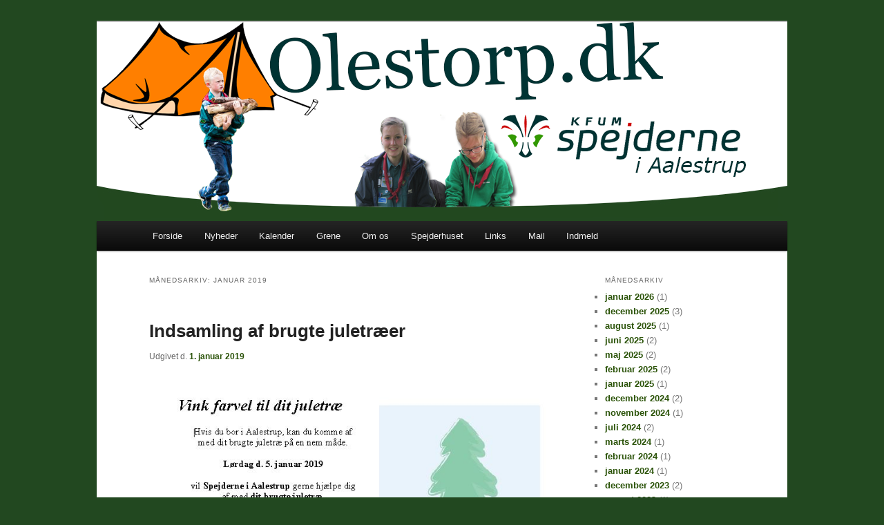

--- FILE ---
content_type: text/html; charset=UTF-8
request_url: https://www.olestorp.dk/2019/01/
body_size: 8668
content:
<!DOCTYPE html>
<!--[if IE 6]>
<html id="ie6" lang="da-DK">
<![endif]-->
<!--[if IE 7]>
<html id="ie7" lang="da-DK">
<![endif]-->
<!--[if IE 8]>
<html id="ie8" lang="da-DK">
<![endif]-->
<!--[if !(IE 6) | !(IE 7) | !(IE 8)  ]><!-->
<html lang="da-DK">
<!--<![endif]-->

<head>
<meta charset="UTF-8" />

<title>januar | 2019 | Oles Torp Gruppe</title>

<link rel="profile" href="https://gmpg.org/xfn/11" />
<link rel="stylesheet" type="text/css" media="all" href="https://www.olestorp.dk/wp-content/themes/twentyeleven/style.css" />
<link rel="pingback" href="https://www.olestorp.dk/xmlrpc.php" />
<!--[if lt IE 9]>
<script src="https://www.olestorp.dk/wp-content/themes/twentyeleven/js/html5.js" type="text/javascript"></script>
<![endif]-->
<meta name='robots' content='max-image-preview:large' />
<link rel="alternate" type="application/rss+xml" title="Oles Torp Gruppe &raquo; Feed" href="https://www.olestorp.dk/feed/" />
<link rel="alternate" type="application/rss+xml" title="Oles Torp Gruppe &raquo;-kommentar-feed" href="https://www.olestorp.dk/comments/feed/" />
<script type="text/javascript">
/* <![CDATA[ */
window._wpemojiSettings = {"baseUrl":"https:\/\/s.w.org\/images\/core\/emoji\/14.0.0\/72x72\/","ext":".png","svgUrl":"https:\/\/s.w.org\/images\/core\/emoji\/14.0.0\/svg\/","svgExt":".svg","source":{"concatemoji":"https:\/\/www.olestorp.dk\/wp-includes\/js\/wp-emoji-release.min.js?ver=6.4.7"}};
/*! This file is auto-generated */
!function(i,n){var o,s,e;function c(e){try{var t={supportTests:e,timestamp:(new Date).valueOf()};sessionStorage.setItem(o,JSON.stringify(t))}catch(e){}}function p(e,t,n){e.clearRect(0,0,e.canvas.width,e.canvas.height),e.fillText(t,0,0);var t=new Uint32Array(e.getImageData(0,0,e.canvas.width,e.canvas.height).data),r=(e.clearRect(0,0,e.canvas.width,e.canvas.height),e.fillText(n,0,0),new Uint32Array(e.getImageData(0,0,e.canvas.width,e.canvas.height).data));return t.every(function(e,t){return e===r[t]})}function u(e,t,n){switch(t){case"flag":return n(e,"\ud83c\udff3\ufe0f\u200d\u26a7\ufe0f","\ud83c\udff3\ufe0f\u200b\u26a7\ufe0f")?!1:!n(e,"\ud83c\uddfa\ud83c\uddf3","\ud83c\uddfa\u200b\ud83c\uddf3")&&!n(e,"\ud83c\udff4\udb40\udc67\udb40\udc62\udb40\udc65\udb40\udc6e\udb40\udc67\udb40\udc7f","\ud83c\udff4\u200b\udb40\udc67\u200b\udb40\udc62\u200b\udb40\udc65\u200b\udb40\udc6e\u200b\udb40\udc67\u200b\udb40\udc7f");case"emoji":return!n(e,"\ud83e\udef1\ud83c\udffb\u200d\ud83e\udef2\ud83c\udfff","\ud83e\udef1\ud83c\udffb\u200b\ud83e\udef2\ud83c\udfff")}return!1}function f(e,t,n){var r="undefined"!=typeof WorkerGlobalScope&&self instanceof WorkerGlobalScope?new OffscreenCanvas(300,150):i.createElement("canvas"),a=r.getContext("2d",{willReadFrequently:!0}),o=(a.textBaseline="top",a.font="600 32px Arial",{});return e.forEach(function(e){o[e]=t(a,e,n)}),o}function t(e){var t=i.createElement("script");t.src=e,t.defer=!0,i.head.appendChild(t)}"undefined"!=typeof Promise&&(o="wpEmojiSettingsSupports",s=["flag","emoji"],n.supports={everything:!0,everythingExceptFlag:!0},e=new Promise(function(e){i.addEventListener("DOMContentLoaded",e,{once:!0})}),new Promise(function(t){var n=function(){try{var e=JSON.parse(sessionStorage.getItem(o));if("object"==typeof e&&"number"==typeof e.timestamp&&(new Date).valueOf()<e.timestamp+604800&&"object"==typeof e.supportTests)return e.supportTests}catch(e){}return null}();if(!n){if("undefined"!=typeof Worker&&"undefined"!=typeof OffscreenCanvas&&"undefined"!=typeof URL&&URL.createObjectURL&&"undefined"!=typeof Blob)try{var e="postMessage("+f.toString()+"("+[JSON.stringify(s),u.toString(),p.toString()].join(",")+"));",r=new Blob([e],{type:"text/javascript"}),a=new Worker(URL.createObjectURL(r),{name:"wpTestEmojiSupports"});return void(a.onmessage=function(e){c(n=e.data),a.terminate(),t(n)})}catch(e){}c(n=f(s,u,p))}t(n)}).then(function(e){for(var t in e)n.supports[t]=e[t],n.supports.everything=n.supports.everything&&n.supports[t],"flag"!==t&&(n.supports.everythingExceptFlag=n.supports.everythingExceptFlag&&n.supports[t]);n.supports.everythingExceptFlag=n.supports.everythingExceptFlag&&!n.supports.flag,n.DOMReady=!1,n.readyCallback=function(){n.DOMReady=!0}}).then(function(){return e}).then(function(){var e;n.supports.everything||(n.readyCallback(),(e=n.source||{}).concatemoji?t(e.concatemoji):e.wpemoji&&e.twemoji&&(t(e.twemoji),t(e.wpemoji)))}))}((window,document),window._wpemojiSettings);
/* ]]> */
</script>
<style id='wp-emoji-styles-inline-css' type='text/css'>

	img.wp-smiley, img.emoji {
		display: inline !important;
		border: none !important;
		box-shadow: none !important;
		height: 1em !important;
		width: 1em !important;
		margin: 0 0.07em !important;
		vertical-align: -0.1em !important;
		background: none !important;
		padding: 0 !important;
	}
</style>
<link rel='stylesheet' id='wp-block-library-css' href='https://www.olestorp.dk/wp-includes/css/dist/block-library/style.min.css?ver=6.4.7' type='text/css' media='all' />
<style id='classic-theme-styles-inline-css' type='text/css'>
/*! This file is auto-generated */
.wp-block-button__link{color:#fff;background-color:#32373c;border-radius:9999px;box-shadow:none;text-decoration:none;padding:calc(.667em + 2px) calc(1.333em + 2px);font-size:1.125em}.wp-block-file__button{background:#32373c;color:#fff;text-decoration:none}
</style>
<style id='global-styles-inline-css' type='text/css'>
body{--wp--preset--color--black: #000000;--wp--preset--color--cyan-bluish-gray: #abb8c3;--wp--preset--color--white: #ffffff;--wp--preset--color--pale-pink: #f78da7;--wp--preset--color--vivid-red: #cf2e2e;--wp--preset--color--luminous-vivid-orange: #ff6900;--wp--preset--color--luminous-vivid-amber: #fcb900;--wp--preset--color--light-green-cyan: #7bdcb5;--wp--preset--color--vivid-green-cyan: #00d084;--wp--preset--color--pale-cyan-blue: #8ed1fc;--wp--preset--color--vivid-cyan-blue: #0693e3;--wp--preset--color--vivid-purple: #9b51e0;--wp--preset--gradient--vivid-cyan-blue-to-vivid-purple: linear-gradient(135deg,rgba(6,147,227,1) 0%,rgb(155,81,224) 100%);--wp--preset--gradient--light-green-cyan-to-vivid-green-cyan: linear-gradient(135deg,rgb(122,220,180) 0%,rgb(0,208,130) 100%);--wp--preset--gradient--luminous-vivid-amber-to-luminous-vivid-orange: linear-gradient(135deg,rgba(252,185,0,1) 0%,rgba(255,105,0,1) 100%);--wp--preset--gradient--luminous-vivid-orange-to-vivid-red: linear-gradient(135deg,rgba(255,105,0,1) 0%,rgb(207,46,46) 100%);--wp--preset--gradient--very-light-gray-to-cyan-bluish-gray: linear-gradient(135deg,rgb(238,238,238) 0%,rgb(169,184,195) 100%);--wp--preset--gradient--cool-to-warm-spectrum: linear-gradient(135deg,rgb(74,234,220) 0%,rgb(151,120,209) 20%,rgb(207,42,186) 40%,rgb(238,44,130) 60%,rgb(251,105,98) 80%,rgb(254,248,76) 100%);--wp--preset--gradient--blush-light-purple: linear-gradient(135deg,rgb(255,206,236) 0%,rgb(152,150,240) 100%);--wp--preset--gradient--blush-bordeaux: linear-gradient(135deg,rgb(254,205,165) 0%,rgb(254,45,45) 50%,rgb(107,0,62) 100%);--wp--preset--gradient--luminous-dusk: linear-gradient(135deg,rgb(255,203,112) 0%,rgb(199,81,192) 50%,rgb(65,88,208) 100%);--wp--preset--gradient--pale-ocean: linear-gradient(135deg,rgb(255,245,203) 0%,rgb(182,227,212) 50%,rgb(51,167,181) 100%);--wp--preset--gradient--electric-grass: linear-gradient(135deg,rgb(202,248,128) 0%,rgb(113,206,126) 100%);--wp--preset--gradient--midnight: linear-gradient(135deg,rgb(2,3,129) 0%,rgb(40,116,252) 100%);--wp--preset--font-size--small: 13px;--wp--preset--font-size--medium: 20px;--wp--preset--font-size--large: 36px;--wp--preset--font-size--x-large: 42px;--wp--preset--spacing--20: 0.44rem;--wp--preset--spacing--30: 0.67rem;--wp--preset--spacing--40: 1rem;--wp--preset--spacing--50: 1.5rem;--wp--preset--spacing--60: 2.25rem;--wp--preset--spacing--70: 3.38rem;--wp--preset--spacing--80: 5.06rem;--wp--preset--shadow--natural: 6px 6px 9px rgba(0, 0, 0, 0.2);--wp--preset--shadow--deep: 12px 12px 50px rgba(0, 0, 0, 0.4);--wp--preset--shadow--sharp: 6px 6px 0px rgba(0, 0, 0, 0.2);--wp--preset--shadow--outlined: 6px 6px 0px -3px rgba(255, 255, 255, 1), 6px 6px rgba(0, 0, 0, 1);--wp--preset--shadow--crisp: 6px 6px 0px rgba(0, 0, 0, 1);}:where(.is-layout-flex){gap: 0.5em;}:where(.is-layout-grid){gap: 0.5em;}body .is-layout-flow > .alignleft{float: left;margin-inline-start: 0;margin-inline-end: 2em;}body .is-layout-flow > .alignright{float: right;margin-inline-start: 2em;margin-inline-end: 0;}body .is-layout-flow > .aligncenter{margin-left: auto !important;margin-right: auto !important;}body .is-layout-constrained > .alignleft{float: left;margin-inline-start: 0;margin-inline-end: 2em;}body .is-layout-constrained > .alignright{float: right;margin-inline-start: 2em;margin-inline-end: 0;}body .is-layout-constrained > .aligncenter{margin-left: auto !important;margin-right: auto !important;}body .is-layout-constrained > :where(:not(.alignleft):not(.alignright):not(.alignfull)){max-width: var(--wp--style--global--content-size);margin-left: auto !important;margin-right: auto !important;}body .is-layout-constrained > .alignwide{max-width: var(--wp--style--global--wide-size);}body .is-layout-flex{display: flex;}body .is-layout-flex{flex-wrap: wrap;align-items: center;}body .is-layout-flex > *{margin: 0;}body .is-layout-grid{display: grid;}body .is-layout-grid > *{margin: 0;}:where(.wp-block-columns.is-layout-flex){gap: 2em;}:where(.wp-block-columns.is-layout-grid){gap: 2em;}:where(.wp-block-post-template.is-layout-flex){gap: 1.25em;}:where(.wp-block-post-template.is-layout-grid){gap: 1.25em;}.has-black-color{color: var(--wp--preset--color--black) !important;}.has-cyan-bluish-gray-color{color: var(--wp--preset--color--cyan-bluish-gray) !important;}.has-white-color{color: var(--wp--preset--color--white) !important;}.has-pale-pink-color{color: var(--wp--preset--color--pale-pink) !important;}.has-vivid-red-color{color: var(--wp--preset--color--vivid-red) !important;}.has-luminous-vivid-orange-color{color: var(--wp--preset--color--luminous-vivid-orange) !important;}.has-luminous-vivid-amber-color{color: var(--wp--preset--color--luminous-vivid-amber) !important;}.has-light-green-cyan-color{color: var(--wp--preset--color--light-green-cyan) !important;}.has-vivid-green-cyan-color{color: var(--wp--preset--color--vivid-green-cyan) !important;}.has-pale-cyan-blue-color{color: var(--wp--preset--color--pale-cyan-blue) !important;}.has-vivid-cyan-blue-color{color: var(--wp--preset--color--vivid-cyan-blue) !important;}.has-vivid-purple-color{color: var(--wp--preset--color--vivid-purple) !important;}.has-black-background-color{background-color: var(--wp--preset--color--black) !important;}.has-cyan-bluish-gray-background-color{background-color: var(--wp--preset--color--cyan-bluish-gray) !important;}.has-white-background-color{background-color: var(--wp--preset--color--white) !important;}.has-pale-pink-background-color{background-color: var(--wp--preset--color--pale-pink) !important;}.has-vivid-red-background-color{background-color: var(--wp--preset--color--vivid-red) !important;}.has-luminous-vivid-orange-background-color{background-color: var(--wp--preset--color--luminous-vivid-orange) !important;}.has-luminous-vivid-amber-background-color{background-color: var(--wp--preset--color--luminous-vivid-amber) !important;}.has-light-green-cyan-background-color{background-color: var(--wp--preset--color--light-green-cyan) !important;}.has-vivid-green-cyan-background-color{background-color: var(--wp--preset--color--vivid-green-cyan) !important;}.has-pale-cyan-blue-background-color{background-color: var(--wp--preset--color--pale-cyan-blue) !important;}.has-vivid-cyan-blue-background-color{background-color: var(--wp--preset--color--vivid-cyan-blue) !important;}.has-vivid-purple-background-color{background-color: var(--wp--preset--color--vivid-purple) !important;}.has-black-border-color{border-color: var(--wp--preset--color--black) !important;}.has-cyan-bluish-gray-border-color{border-color: var(--wp--preset--color--cyan-bluish-gray) !important;}.has-white-border-color{border-color: var(--wp--preset--color--white) !important;}.has-pale-pink-border-color{border-color: var(--wp--preset--color--pale-pink) !important;}.has-vivid-red-border-color{border-color: var(--wp--preset--color--vivid-red) !important;}.has-luminous-vivid-orange-border-color{border-color: var(--wp--preset--color--luminous-vivid-orange) !important;}.has-luminous-vivid-amber-border-color{border-color: var(--wp--preset--color--luminous-vivid-amber) !important;}.has-light-green-cyan-border-color{border-color: var(--wp--preset--color--light-green-cyan) !important;}.has-vivid-green-cyan-border-color{border-color: var(--wp--preset--color--vivid-green-cyan) !important;}.has-pale-cyan-blue-border-color{border-color: var(--wp--preset--color--pale-cyan-blue) !important;}.has-vivid-cyan-blue-border-color{border-color: var(--wp--preset--color--vivid-cyan-blue) !important;}.has-vivid-purple-border-color{border-color: var(--wp--preset--color--vivid-purple) !important;}.has-vivid-cyan-blue-to-vivid-purple-gradient-background{background: var(--wp--preset--gradient--vivid-cyan-blue-to-vivid-purple) !important;}.has-light-green-cyan-to-vivid-green-cyan-gradient-background{background: var(--wp--preset--gradient--light-green-cyan-to-vivid-green-cyan) !important;}.has-luminous-vivid-amber-to-luminous-vivid-orange-gradient-background{background: var(--wp--preset--gradient--luminous-vivid-amber-to-luminous-vivid-orange) !important;}.has-luminous-vivid-orange-to-vivid-red-gradient-background{background: var(--wp--preset--gradient--luminous-vivid-orange-to-vivid-red) !important;}.has-very-light-gray-to-cyan-bluish-gray-gradient-background{background: var(--wp--preset--gradient--very-light-gray-to-cyan-bluish-gray) !important;}.has-cool-to-warm-spectrum-gradient-background{background: var(--wp--preset--gradient--cool-to-warm-spectrum) !important;}.has-blush-light-purple-gradient-background{background: var(--wp--preset--gradient--blush-light-purple) !important;}.has-blush-bordeaux-gradient-background{background: var(--wp--preset--gradient--blush-bordeaux) !important;}.has-luminous-dusk-gradient-background{background: var(--wp--preset--gradient--luminous-dusk) !important;}.has-pale-ocean-gradient-background{background: var(--wp--preset--gradient--pale-ocean) !important;}.has-electric-grass-gradient-background{background: var(--wp--preset--gradient--electric-grass) !important;}.has-midnight-gradient-background{background: var(--wp--preset--gradient--midnight) !important;}.has-small-font-size{font-size: var(--wp--preset--font-size--small) !important;}.has-medium-font-size{font-size: var(--wp--preset--font-size--medium) !important;}.has-large-font-size{font-size: var(--wp--preset--font-size--large) !important;}.has-x-large-font-size{font-size: var(--wp--preset--font-size--x-large) !important;}
.wp-block-navigation a:where(:not(.wp-element-button)){color: inherit;}
:where(.wp-block-post-template.is-layout-flex){gap: 1.25em;}:where(.wp-block-post-template.is-layout-grid){gap: 1.25em;}
:where(.wp-block-columns.is-layout-flex){gap: 2em;}:where(.wp-block-columns.is-layout-grid){gap: 2em;}
.wp-block-pullquote{font-size: 1.5em;line-height: 1.6;}
</style>
<link rel='stylesheet' id='contact-form-7-css' href='https://www.olestorp.dk/wp-content/plugins/contact-form-7/includes/css/styles.css?ver=5.8.2' type='text/css' media='all' />
<link rel='stylesheet' id='wpmt-css-frontend-css' href='https://www.olestorp.dk/wp-content/plugins/wp-mailto-links/core/includes/assets/css/style.css?ver=231113-84654' type='text/css' media='all' />
<link rel='stylesheet' id='tablepress-default-css' href='https://www.olestorp.dk/wp-content/plugins/tablepress/css/build/default.css?ver=2.2.3' type='text/css' media='all' />
<link rel='stylesheet' id='colorbox-css' href='https://www.olestorp.dk/wp-content/plugins/lightbox-gallery/colorbox/example1/colorbox.css?ver=6.4.7' type='text/css' media='all' />
<script type="text/javascript" src="https://www.olestorp.dk/wp-includes/js/jquery/jquery.min.js?ver=3.7.1" id="jquery-core-js"></script>
<script type="text/javascript" src="https://www.olestorp.dk/wp-includes/js/jquery/jquery-migrate.min.js?ver=3.4.1" id="jquery-migrate-js"></script>
<script type="text/javascript" src="https://www.olestorp.dk/wp-content/plugins/wp-mailto-links/core/includes/assets/js/custom.js?ver=231113-84654" id="wpmt-js-frontend-js"></script>
<link rel="https://api.w.org/" href="https://www.olestorp.dk/wp-json/" /><link rel="EditURI" type="application/rsd+xml" title="RSD" href="https://www.olestorp.dk/xmlrpc.php?rsd" />
<meta name="generator" content="WordPress 6.4.7" />
	<style>
		/* Link color */
		a,
		#site-title a:focus,
		#site-title a:hover,
		#site-title a:active,
		.entry-title a:hover,
		.entry-title a:focus,
		.entry-title a:active,
		.widget_twentyeleven_ephemera .comments-link a:hover,
		section.recent-posts .other-recent-posts a[rel="bookmark"]:hover,
		section.recent-posts .other-recent-posts .comments-link a:hover,
		.format-image footer.entry-meta a:hover,
		#site-generator a:hover {
			color: #2b5309;
		}
		section.recent-posts .other-recent-posts .comments-link a:hover {
			border-color: #2b5309;
		}
		article.feature-image.small .entry-summary p a:hover,
		.entry-header .comments-link a:hover,
		.entry-header .comments-link a:focus,
		.entry-header .comments-link a:active,
		.feature-slider a.active {
			background-color: #2b5309;
		}
	</style>
	<!-- Tracking code easily added by NK Google Analytics -->
<script type="text/javascript"> 
(function(i,s,o,g,r,a,m){i['GoogleAnalyticsObject']=r;i[r]=i[r]||function(){ 
(i[r].q=i[r].q||[]).push(arguments)},i[r].l=1*new Date();a=s.createElement(o), 
m=s.getElementsByTagName(o)[0];a.async=1;a.src=g;m.parentNode.insertBefore(a,m) 
})(window,document,'script','https://www.google-analytics.com/analytics.js','ga'); 
ga('create', 'UA-37902569-2', 'auto'); 
ga('send', 'pageview'); 
</script> 
	<style type="text/css">
			#site-title,
		#site-description {
			position: absolute !important;
			clip: rect(1px 1px 1px 1px); /* IE6, IE7 */
			clip: rect(1px, 1px, 1px, 1px);
		}
		</style>
	<style type="text/css" id="custom-background-css">
body.custom-background { background-color: #224820; background-image: url("https://www.olestorp.dk/wp-content/uploads/2012/09/bg1234.png"); background-position: center top; background-size: auto; background-repeat: repeat; background-attachment: scroll; }
</style>
	</head>

<body data-rsssl=1 class="archive date custom-background two-column right-sidebar">
<div id="page" class="hfeed">
	<header id="branding" role="banner">
			
	<hgroup>
				<h1 id="site-title"><span><a href="https://www.olestorp.dk/" title="Oles Torp Gruppe" rel="home">Oles Torp Gruppe</a></span></h1>
				<h2 id="site-description">KFUM-Spejderne i Aalestrup</h2>
			</hgroup>

						<a href="https://www.olestorp.dk/">
									<img src="https://www.olestorp.dk/wp-content/uploads/2013/02/HEADER-21.png" width="1000" height="288" alt="" />
							</a>
			
							
			
			<nav id="access" role="navigation">
				<h3 class="assistive-text">Main Menu</h3>
								<div class="skip-link"><a class="assistive-text" href="#content" title="Fortsæt til primært indhold">Fortsæt til primært indhold</a></div>
				<div class="skip-link"><a class="assistive-text" href="#secondary" title="Fortsæt til sekundært indhold">Fortsæt til sekundært indhold</a></div>
								<div class="menu-menu-container"><ul id="menu-menu" class="menu"><li id="menu-item-1008" class="menu-item menu-item-type-post_type menu-item-object-page menu-item-home menu-item-1008"><a href="https://www.olestorp.dk/">Forside</a></li>
<li id="menu-item-1009" class="menu-item menu-item-type-post_type menu-item-object-page current_page_parent menu-item-has-children menu-item-1009"><a href="https://www.olestorp.dk/nyheder/">Nyheder</a>
<ul class="sub-menu">
	<li id="menu-item-1753" class="menu-item menu-item-type-post_type menu-item-object-page current_page_parent menu-item-1753"><a href="https://www.olestorp.dk/nyheder/">Nyheder</a></li>
	<li id="menu-item-1752" class="menu-item menu-item-type-post_type menu-item-object-page menu-item-1752"><a href="https://www.olestorp.dk/spejderhagl/">Spejderhagl</a></li>
</ul>
</li>
<li id="menu-item-1422" class="menu-item menu-item-type-post_type menu-item-object-page menu-item-1422"><a href="https://www.olestorp.dk/kalender/">Kalender</a></li>
<li id="menu-item-1010" class="menu-item menu-item-type-post_type menu-item-object-page menu-item-has-children menu-item-1010"><a href="https://www.olestorp.dk/grene/">Grene</a>
<ul class="sub-menu">
	<li id="menu-item-1011" class="menu-item menu-item-type-post_type menu-item-object-page menu-item-has-children menu-item-1011"><a href="https://www.olestorp.dk/grene/baever/">Bæver (0 – 1. klasse)</a>
	<ul class="sub-menu">
		<li id="menu-item-1069" class="menu-item menu-item-type-custom menu-item-object-custom menu-item-1069"><a href="https://www.olestorp.dk/category/hele-gruppen/baeverne/">Seneste nyt</a></li>
	</ul>
</li>
	<li id="menu-item-1014" class="menu-item menu-item-type-post_type menu-item-object-page menu-item-has-children menu-item-1014"><a href="https://www.olestorp.dk/grene/ulve/">Ulve (2. – 4.klasse)</a>
	<ul class="sub-menu">
		<li id="menu-item-1070" class="menu-item menu-item-type-custom menu-item-object-custom menu-item-1070"><a href="https://www.olestorp.dk/category/hele-gruppen/ulvene/">Seneste nyt</a></li>
	</ul>
</li>
	<li id="menu-item-1020" class="menu-item menu-item-type-post_type menu-item-object-page menu-item-has-children menu-item-1020"><a href="https://www.olestorp.dk/grene/spejder/">Spejder (5. – 8.klasse)</a>
	<ul class="sub-menu">
		<li id="menu-item-1072" class="menu-item menu-item-type-custom menu-item-object-custom menu-item-1072"><a href="https://www.olestorp.dk/category/hele-gruppen/spejderne/">Seneste nyt</a></li>
	</ul>
</li>
	<li id="menu-item-1023" class="menu-item menu-item-type-post_type menu-item-object-page menu-item-has-children menu-item-1023"><a href="https://www.olestorp.dk/grene/senior/">Senior (9. klasse – 18 år)</a>
	<ul class="sub-menu">
		<li id="menu-item-1073" class="menu-item menu-item-type-custom menu-item-object-custom menu-item-1073"><a href="https://www.olestorp.dk/category/hele-gruppen/seniorne/">Seneste nyt</a></li>
	</ul>
</li>
	<li id="menu-item-1026" class="menu-item menu-item-type-post_type menu-item-object-page menu-item-1026"><a href="https://www.olestorp.dk/grene/rover/">Rover (18 år + )</a></li>
	<li id="menu-item-4920" class="menu-item menu-item-type-post_type menu-item-object-page menu-item-4920"><a href="https://www.olestorp.dk/grene/familiespejder/">Familiespejder</a></li>
</ul>
</li>
<li id="menu-item-2765" class="menu-item menu-item-type-post_type menu-item-object-page menu-item-has-children menu-item-2765"><a href="https://www.olestorp.dk/om-os/">Om os</a>
<ul class="sub-menu">
	<li id="menu-item-2766" class="menu-item menu-item-type-post_type menu-item-object-page menu-item-2766"><a href="https://www.olestorp.dk/om-os/">Om os</a></li>
	<li id="menu-item-1756" class="menu-item menu-item-type-post_type menu-item-object-page menu-item-1756"><a href="https://www.olestorp.dk/ledere/">Ledere</a></li>
</ul>
</li>
<li id="menu-item-1028" class="menu-item menu-item-type-post_type menu-item-object-page menu-item-1028"><a href="https://www.olestorp.dk/spejderhuset/">Spejderhuset</a></li>
<li id="menu-item-1029" class="menu-item menu-item-type-post_type menu-item-object-page menu-item-1029"><a href="https://www.olestorp.dk/links/">Links</a></li>
<li id="menu-item-1617" class="menu-item menu-item-type-post_type menu-item-object-page menu-item-1617"><a href="https://www.olestorp.dk/mail/">Mail</a></li>
<li id="menu-item-4757" class="menu-item menu-item-type-custom menu-item-object-custom menu-item-4757"><a href="/indmeld">Indmeld</a></li>
</ul></div>			</nav><!-- #access -->
	</header><!-- #branding -->
<script type="text/javascript">

  var _gaq = _gaq || [];
  _gaq.push(['_setAccount', 'UA-26726238-1']);
  _gaq.push(['_trackPageview']);

  (function() {
    var ga = document.createElement('script'); ga.type = 'text/javascript'; ga.async = true;
    ga.src = ('https:' == document.location.protocol ? 'https://ssl' : 'http://www') + '.google-analytics.com/ga.js';
    var s = document.getElementsByTagName('script')[0]; s.parentNode.insertBefore(ga, s);
  })();

</script>


	<div id="main">
		<section id="primary">
			<div id="content" role="main">

			
				<header class="page-header">
					<h1 class="page-title">
													Månedsarkiv: <span>januar 2019</span>											</h1>
				</header>

				
								
					
	<article id="post-3445" class="post-3445 post type-post status-publish format-standard hentry category-hele-gruppen">
		<header class="entry-header">
						<h1 class="entry-title"><a href="https://www.olestorp.dk/indsamling-af-brugte-juletraeer/" title="Permalink til Indsamling af brugte juletræer" rel="bookmark">Indsamling af brugte juletræer</a></h1>
			
						<div class="entry-meta">
				<span class="sep">Udgivet d. </span><a href="https://www.olestorp.dk/indsamling-af-brugte-juletraeer/" title="14:16" rel="bookmark"><time class="entry-date" datetime="2019-01-01T14:16:00+01:00" pubdate>1. januar 2019</time></a></span>			</div><!-- .entry-meta -->
			
					</header><!-- .entry-header -->

				<div class="entry-content">
			<p><img fetchpriority="high" decoding="async" class="alignnone size-full wp-image-3451" src="https://www.olestorp.dk/wp-content/uploads/2019/01/Brugte-juletræer-jul-2018-A5.jpg" alt="" width="668" height="491" srcset="https://www.olestorp.dk/wp-content/uploads/2019/01/Brugte-juletræer-jul-2018-A5.jpg 668w, https://www.olestorp.dk/wp-content/uploads/2019/01/Brugte-juletræer-jul-2018-A5-408x300.jpg 408w" sizes="(max-width: 668px) 100vw, 668px" /></p>
					</div><!-- .entry-content -->
		
		<footer class="entry-meta">
												<span class="cat-links">
							</span>
									
			
					</footer><!-- #entry-meta -->
	</article><!-- #post-3445 -->

				
				
			
			</div><!-- #content -->
		</section><!-- #primary -->

		<div id="secondary" class="widget-area" role="complementary">
			<aside id="archives-3" class="widget widget_archive"><h3 class="widget-title">Månedsarkiv</h3>
			<ul>
					<li><a href='https://www.olestorp.dk/2026/01/'>januar 2026</a>&nbsp;(1)</li>
	<li><a href='https://www.olestorp.dk/2025/12/'>december 2025</a>&nbsp;(3)</li>
	<li><a href='https://www.olestorp.dk/2025/08/'>august 2025</a>&nbsp;(1)</li>
	<li><a href='https://www.olestorp.dk/2025/06/'>juni 2025</a>&nbsp;(2)</li>
	<li><a href='https://www.olestorp.dk/2025/05/'>maj 2025</a>&nbsp;(2)</li>
	<li><a href='https://www.olestorp.dk/2025/02/'>februar 2025</a>&nbsp;(2)</li>
	<li><a href='https://www.olestorp.dk/2025/01/'>januar 2025</a>&nbsp;(1)</li>
	<li><a href='https://www.olestorp.dk/2024/12/'>december 2024</a>&nbsp;(2)</li>
	<li><a href='https://www.olestorp.dk/2024/11/'>november 2024</a>&nbsp;(1)</li>
	<li><a href='https://www.olestorp.dk/2024/07/'>juli 2024</a>&nbsp;(2)</li>
	<li><a href='https://www.olestorp.dk/2024/03/'>marts 2024</a>&nbsp;(1)</li>
	<li><a href='https://www.olestorp.dk/2024/02/'>februar 2024</a>&nbsp;(1)</li>
	<li><a href='https://www.olestorp.dk/2024/01/'>januar 2024</a>&nbsp;(1)</li>
	<li><a href='https://www.olestorp.dk/2023/12/'>december 2023</a>&nbsp;(2)</li>
	<li><a href='https://www.olestorp.dk/2023/08/'>august 2023</a>&nbsp;(1)</li>
	<li><a href='https://www.olestorp.dk/2023/02/'>februar 2023</a>&nbsp;(1)</li>
	<li><a href='https://www.olestorp.dk/2023/01/'>januar 2023</a>&nbsp;(1)</li>
	<li><a href='https://www.olestorp.dk/2022/12/'>december 2022</a>&nbsp;(1)</li>
	<li><a href='https://www.olestorp.dk/2022/11/'>november 2022</a>&nbsp;(1)</li>
	<li><a href='https://www.olestorp.dk/2022/08/'>august 2022</a>&nbsp;(1)</li>
	<li><a href='https://www.olestorp.dk/2022/07/'>juli 2022</a>&nbsp;(1)</li>
	<li><a href='https://www.olestorp.dk/2022/06/'>juni 2022</a>&nbsp;(1)</li>
	<li><a href='https://www.olestorp.dk/2022/03/'>marts 2022</a>&nbsp;(1)</li>
	<li><a href='https://www.olestorp.dk/2022/01/'>januar 2022</a>&nbsp;(2)</li>
	<li><a href='https://www.olestorp.dk/2021/10/'>oktober 2021</a>&nbsp;(1)</li>
	<li><a href='https://www.olestorp.dk/2020/12/'>december 2020</a>&nbsp;(1)</li>
	<li><a href='https://www.olestorp.dk/2020/11/'>november 2020</a>&nbsp;(1)</li>
	<li><a href='https://www.olestorp.dk/2020/09/'>september 2020</a>&nbsp;(2)</li>
	<li><a href='https://www.olestorp.dk/2020/02/'>februar 2020</a>&nbsp;(1)</li>
	<li><a href='https://www.olestorp.dk/2019/12/'>december 2019</a>&nbsp;(2)</li>
	<li><a href='https://www.olestorp.dk/2019/11/'>november 2019</a>&nbsp;(1)</li>
	<li><a href='https://www.olestorp.dk/2019/05/'>maj 2019</a>&nbsp;(1)</li>
	<li><a href='https://www.olestorp.dk/2019/04/'>april 2019</a>&nbsp;(2)</li>
	<li><a href='https://www.olestorp.dk/2019/03/'>marts 2019</a>&nbsp;(1)</li>
	<li><a href='https://www.olestorp.dk/2019/02/'>februar 2019</a>&nbsp;(1)</li>
	<li><a href='https://www.olestorp.dk/2019/01/' aria-current="page">januar 2019</a>&nbsp;(1)</li>
	<li><a href='https://www.olestorp.dk/2018/12/'>december 2018</a>&nbsp;(2)</li>
	<li><a href='https://www.olestorp.dk/2018/11/'>november 2018</a>&nbsp;(1)</li>
	<li><a href='https://www.olestorp.dk/2018/08/'>august 2018</a>&nbsp;(1)</li>
	<li><a href='https://www.olestorp.dk/2018/07/'>juli 2018</a>&nbsp;(1)</li>
	<li><a href='https://www.olestorp.dk/2018/05/'>maj 2018</a>&nbsp;(1)</li>
	<li><a href='https://www.olestorp.dk/2018/04/'>april 2018</a>&nbsp;(1)</li>
	<li><a href='https://www.olestorp.dk/2018/03/'>marts 2018</a>&nbsp;(1)</li>
	<li><a href='https://www.olestorp.dk/2017/12/'>december 2017</a>&nbsp;(2)</li>
	<li><a href='https://www.olestorp.dk/2017/11/'>november 2017</a>&nbsp;(1)</li>
	<li><a href='https://www.olestorp.dk/2017/08/'>august 2017</a>&nbsp;(3)</li>
	<li><a href='https://www.olestorp.dk/2017/07/'>juli 2017</a>&nbsp;(1)</li>
	<li><a href='https://www.olestorp.dk/2017/06/'>juni 2017</a>&nbsp;(1)</li>
	<li><a href='https://www.olestorp.dk/2017/05/'>maj 2017</a>&nbsp;(2)</li>
	<li><a href='https://www.olestorp.dk/2017/01/'>januar 2017</a>&nbsp;(1)</li>
	<li><a href='https://www.olestorp.dk/2016/12/'>december 2016</a>&nbsp;(1)</li>
	<li><a href='https://www.olestorp.dk/2016/11/'>november 2016</a>&nbsp;(1)</li>
	<li><a href='https://www.olestorp.dk/2016/10/'>oktober 2016</a>&nbsp;(2)</li>
	<li><a href='https://www.olestorp.dk/2016/04/'>april 2016</a>&nbsp;(1)</li>
	<li><a href='https://www.olestorp.dk/2016/03/'>marts 2016</a>&nbsp;(1)</li>
	<li><a href='https://www.olestorp.dk/2016/02/'>februar 2016</a>&nbsp;(1)</li>
	<li><a href='https://www.olestorp.dk/2016/01/'>januar 2016</a>&nbsp;(2)</li>
	<li><a href='https://www.olestorp.dk/2015/11/'>november 2015</a>&nbsp;(2)</li>
	<li><a href='https://www.olestorp.dk/2015/10/'>oktober 2015</a>&nbsp;(1)</li>
	<li><a href='https://www.olestorp.dk/2015/08/'>august 2015</a>&nbsp;(2)</li>
	<li><a href='https://www.olestorp.dk/2015/05/'>maj 2015</a>&nbsp;(1)</li>
	<li><a href='https://www.olestorp.dk/2015/02/'>februar 2015</a>&nbsp;(5)</li>
	<li><a href='https://www.olestorp.dk/2015/01/'>januar 2015</a>&nbsp;(1)</li>
	<li><a href='https://www.olestorp.dk/2014/12/'>december 2014</a>&nbsp;(2)</li>
	<li><a href='https://www.olestorp.dk/2014/11/'>november 2014</a>&nbsp;(1)</li>
	<li><a href='https://www.olestorp.dk/2014/09/'>september 2014</a>&nbsp;(1)</li>
	<li><a href='https://www.olestorp.dk/2014/08/'>august 2014</a>&nbsp;(1)</li>
	<li><a href='https://www.olestorp.dk/2014/03/'>marts 2014</a>&nbsp;(2)</li>
	<li><a href='https://www.olestorp.dk/2014/02/'>februar 2014</a>&nbsp;(2)</li>
	<li><a href='https://www.olestorp.dk/2014/01/'>januar 2014</a>&nbsp;(2)</li>
	<li><a href='https://www.olestorp.dk/2013/11/'>november 2013</a>&nbsp;(3)</li>
	<li><a href='https://www.olestorp.dk/2013/09/'>september 2013</a>&nbsp;(2)</li>
	<li><a href='https://www.olestorp.dk/2013/08/'>august 2013</a>&nbsp;(2)</li>
	<li><a href='https://www.olestorp.dk/2013/06/'>juni 2013</a>&nbsp;(2)</li>
	<li><a href='https://www.olestorp.dk/2013/05/'>maj 2013</a>&nbsp;(4)</li>
	<li><a href='https://www.olestorp.dk/2013/04/'>april 2013</a>&nbsp;(7)</li>
	<li><a href='https://www.olestorp.dk/2013/03/'>marts 2013</a>&nbsp;(5)</li>
	<li><a href='https://www.olestorp.dk/2013/02/'>februar 2013</a>&nbsp;(1)</li>
	<li><a href='https://www.olestorp.dk/2013/01/'>januar 2013</a>&nbsp;(1)</li>
	<li><a href='https://www.olestorp.dk/2012/12/'>december 2012</a>&nbsp;(3)</li>
	<li><a href='https://www.olestorp.dk/2012/11/'>november 2012</a>&nbsp;(1)</li>
	<li><a href='https://www.olestorp.dk/2012/07/'>juli 2012</a>&nbsp;(4)</li>
	<li><a href='https://www.olestorp.dk/2012/04/'>april 2012</a>&nbsp;(1)</li>
	<li><a href='https://www.olestorp.dk/2012/03/'>marts 2012</a>&nbsp;(2)</li>
	<li><a href='https://www.olestorp.dk/2012/02/'>februar 2012</a>&nbsp;(1)</li>
	<li><a href='https://www.olestorp.dk/2012/01/'>januar 2012</a>&nbsp;(1)</li>
	<li><a href='https://www.olestorp.dk/2011/11/'>november 2011</a>&nbsp;(2)</li>
	<li><a href='https://www.olestorp.dk/2011/09/'>september 2011</a>&nbsp;(1)</li>
	<li><a href='https://www.olestorp.dk/2011/08/'>august 2011</a>&nbsp;(1)</li>
	<li><a href='https://www.olestorp.dk/2011/07/'>juli 2011</a>&nbsp;(1)</li>
	<li><a href='https://www.olestorp.dk/2009/11/'>november 2009</a>&nbsp;(1)</li>
	<li><a href='https://www.olestorp.dk/2009/08/'>august 2009</a>&nbsp;(1)</li>
	<li><a href='https://www.olestorp.dk/2009/05/'>maj 2009</a>&nbsp;(1)</li>
	<li><a href='https://www.olestorp.dk/2008/05/'>maj 2008</a>&nbsp;(1)</li>
			</ul>

			</aside>		</div><!-- #secondary .widget-area -->

	</div><!-- #main -->

	<footer id="colophon" role="contentinfo">

			
<div id="supplementary" class="three">
		<div id="first" class="widget-area" role="complementary">
		
		<aside id="recent-posts-3" class="widget widget_recent_entries">
		<h3 class="widget-title">Seneste nyheder</h3>
		<ul>
											<li>
					<a href="https://www.olestorp.dk/aarets-juletraesfangst-158-stk/">Årets juletræsfangst: 158 stk</a>
									</li>
											<li>
					<a href="https://www.olestorp.dk/brugte-juletraeer/">Brugte juletræer</a>
									</li>
											<li>
					<a href="https://www.olestorp.dk/julemagi-ved-juleafslutning/">Julemagi ved juleafslutning</a>
									</li>
					</ul>

		</aside>	</div><!-- #first .widget-area -->
	
		<div id="second" class="widget-area" role="complementary">
		<aside id="nav_menu-3" class="widget widget_nav_menu"><h3 class="widget-title">Genveje</h3><div class="menu-genveje-container"><ul id="menu-genveje" class="menu"><li id="menu-item-2949" class="menu-item menu-item-type-post_type menu-item-object-page menu-item-2949"><a href="https://www.olestorp.dk/uniformsvejledning/">Uniformsvejledning</a></li>
<li id="menu-item-2729" class="menu-item menu-item-type-post_type menu-item-object-page menu-item-2729"><a href="https://www.olestorp.dk/mail/">Mailsystem</a></li>
<li id="menu-item-2730" class="menu-item menu-item-type-post_type menu-item-object-page menu-item-2730"><a href="https://www.olestorp.dk/ledere/">Ledere</a></li>
<li id="menu-item-2731" class="menu-item menu-item-type-post_type menu-item-object-page menu-item-2731"><a href="https://www.olestorp.dk/kalender/">Kalender</a></li>
</ul></div></aside>	</div><!-- #second .widget-area -->
	
		<div id="third" class="widget-area" role="complementary">
		<aside id="block-3" class="widget widget_block">
<div class="alignnormal"><div id="metaslider-id-4862" style="width: 100%; margin: 0 auto;" class="ml-slider-3-50-0 metaslider metaslider-flex metaslider-4862 ml-slider ms-theme-default nav-hidden" role="region" aria-roledescription="Slideshow" aria-label="Sponsorer">
    <div id="metaslider_container_4862">
        <div id="metaslider_4862">
            <ul aria-live="polite" class="slides">
                <li style="display: block; width: 100%;" class="slide-4956 ms-image" aria-roledescription="slide" aria-label="slide-4956"><a href="https://www.spard.dk/" target="_blank"><img loading="lazy" decoding="async" src="https://www.olestorp.dk/wp-content/uploads/2023/11/spard-300x120-1.png" height="120" width="300" alt="" class="slider-4862 slide-4956" title="Sparekassen Danmark" /></a></li>
                <li style="display: none; width: 100%;" class="slide-4865 ms-image" aria-roledescription="slide" aria-label="slide-4865"><a href="https://www.3s-biler.dk/" target="_blank"><img loading="lazy" decoding="async" src="https://www.olestorp.dk/wp-content/uploads/2017/06/3S-300x120.png" height="120" width="300" alt="" class="slider-4862 slide-4865" title="3S" /></a></li>
                <li style="display: none; width: 100%;" class="slide-4960 ms-image" aria-roledescription="slide" aria-label="slide-4960"><a href="https://boll-biler.dk/" target="_blank"><img loading="lazy" decoding="async" src="https://www.olestorp.dk/wp-content/uploads/2023/11/boll-biler-300x120-1.png" height="120" width="300" alt="" class="slider-4862 slide-4960" title="Boll Biler" /></a></li>
                <li style="display: none; width: 100%;" class="slide-4863 ms-image" aria-roledescription="slide" aria-label="slide-4863"><a href="https://t-halkjaer.dk/" target="_blank"><img loading="lazy" decoding="async" src="https://www.olestorp.dk/wp-content/uploads/2018/10/th-logo-hvid.png" height="120" width="300" alt="" class="slider-4862 slide-4863" title="Torben Halkjær" /></a></li>
                <li style="display: none; width: 100%;" class="slide-4955 ms-image" aria-roledescription="slide" aria-label="slide-4955"><a href="https://www.xl-byg.dk/forretning/aalestrup" target="_blank"><img loading="lazy" decoding="async" src="https://www.olestorp.dk/wp-content/uploads/2023/11/XL-Byg-Aalestrup-300x120-1.png" height="120" width="300" alt="" class="slider-4862 slide-4955" title="XL Byg - Aalestrup Tømmerhandel" /></a></li>
            </ul>
        </div>
        
    </div>
</div></div>
</aside>	</div><!-- #third .widget-area -->
	</div><!-- #supplementary -->
			<div id="site-generator">
								

			</div>
	</footer><!-- #colophon -->
</div><!-- #page -->

<link rel='stylesheet' id='metaslider-flex-slider-css' href='https://www.olestorp.dk/wp-content/plugins/ml-slider/assets/sliders/flexslider/flexslider.css?ver=3.50.0' type='text/css' media='all' property='stylesheet' />
<link rel='stylesheet' id='metaslider-public-css' href='https://www.olestorp.dk/wp-content/plugins/ml-slider/assets/metaslider/public.css?ver=3.50.0' type='text/css' media='all' property='stylesheet' />
<script type="text/javascript" src="https://www.olestorp.dk/wp-content/plugins/contact-form-7/includes/swv/js/index.js?ver=5.8.2" id="swv-js"></script>
<script type="text/javascript" id="contact-form-7-js-extra">
/* <![CDATA[ */
var wpcf7 = {"api":{"root":"https:\/\/www.olestorp.dk\/wp-json\/","namespace":"contact-form-7\/v1"}};
/* ]]> */
</script>
<script type="text/javascript" src="https://www.olestorp.dk/wp-content/plugins/contact-form-7/includes/js/index.js?ver=5.8.2" id="contact-form-7-js"></script>
<script type="text/javascript" src="https://www.olestorp.dk/wp-content/plugins/ml-slider/assets/sliders/flexslider/jquery.flexslider.min.js?ver=3.50.0" id="metaslider-flex-slider-js"></script>
<script type="text/javascript" id="metaslider-flex-slider-js-after">
/* <![CDATA[ */
var metaslider_4862 = function($) {$('#metaslider_4862').addClass('flexslider');
            $('#metaslider_4862').flexslider({ 
                slideshowSpeed:3000,
                animation:"fade",
                controlNav:false,
                directionNav:false,
                pauseOnHover:true,
                direction:"horizontal",
                reverse:false,
                keyboard:false,
                animationSpeed:600,
                prevText:"Previous",
                nextText:"Next",
                smoothHeight:false,
                fadeFirstSlide:false,
                slideshow:true
            });
            $(document).trigger('metaslider/initialized', '#metaslider_4862');
        };
        var timer_metaslider_4862 = function() {
            var slider = !window.jQuery ? window.setTimeout(timer_metaslider_4862, 100) : !jQuery.isReady ? window.setTimeout(timer_metaslider_4862, 1) : metaslider_4862(window.jQuery);
        };
        timer_metaslider_4862();
/* ]]> */
</script>
<script type="text/javascript" src="https://www.olestorp.dk/wp-content/plugins/ml-slider/assets/metaslider/script.min.js?ver=3.50.0" id="metaslider-script-js"></script>

</body>
</html>

--- FILE ---
content_type: text/plain
request_url: https://www.google-analytics.com/j/collect?v=1&_v=j102&a=1237885903&t=pageview&_s=1&dl=https%3A%2F%2Fwww.olestorp.dk%2F2019%2F01%2F&ul=en-us%40posix&dt=januar%20%7C%202019%20%7C%20Oles%20Torp%20Gruppe&sr=1280x720&vp=1280x720&_u=IEBAAEABAAAAACAAI~&jid=922978844&gjid=491872199&cid=1456260503.1770093525&tid=UA-37902569-2&_gid=2024972167.1770093525&_r=1&_slc=1&z=142219901
body_size: -450
content:
2,cG-MDDDXTJZDZ